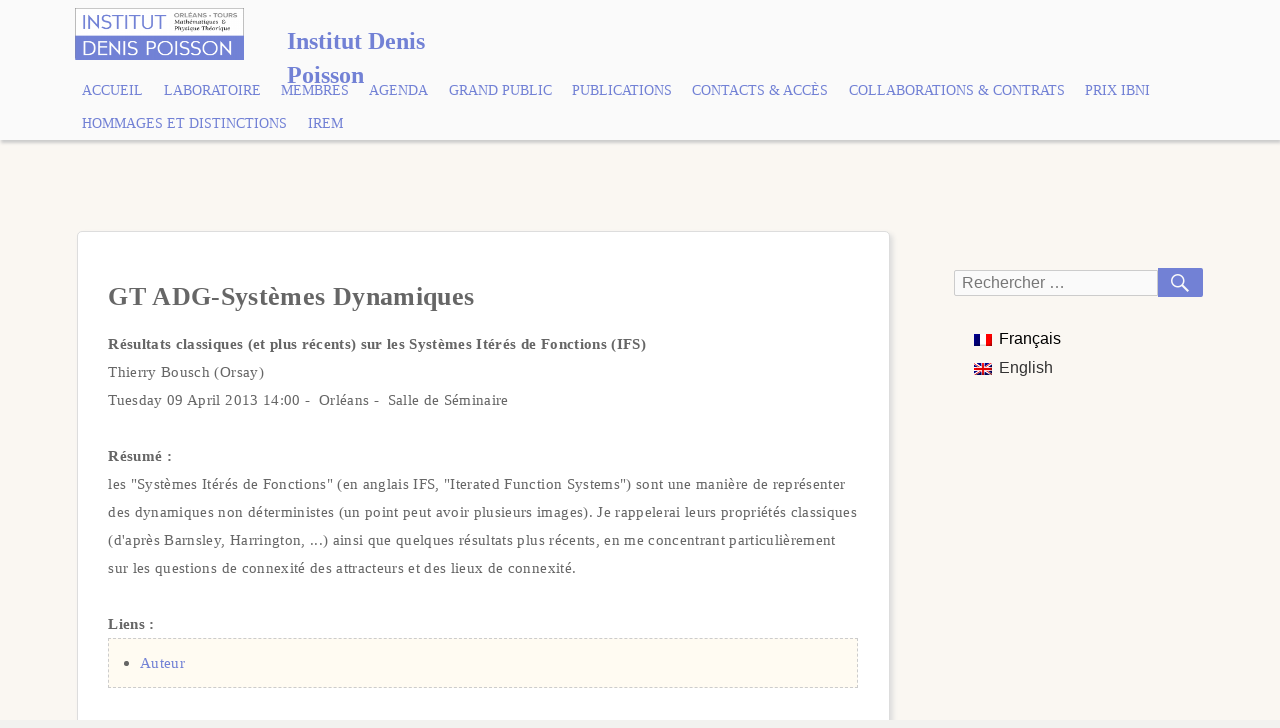

--- FILE ---
content_type: text/html; charset=UTF-8
request_url: https://www.idpoisson.fr/agenda-de-lidp/?id=1733
body_size: 15350
content:
<!DOCTYPE html><html lang="fr-FR"><head><meta charset="UTF-8"><meta name="viewport" content="width=device-width, initial-scale=1.0" /><link rel="profile" href="http://gmpg.org/xfn/11" /><link media="all" href="https://www.idpoisson.fr/wp-content/cache/autoptimize/1/css/autoptimize_0377812965bed6c781fbb4f38aef161d.css" rel="stylesheet"><title>Agenda détail &#8211; Institut Denis Poisson</title><meta name='robots' content='max-image-preview:large' /> <script>MathJax = {
  tex: {
    inlineMath: [['$','$'],['\\(','\\)']], 
    processEscapes: true
  },
  options: {
    ignoreHtmlClass: 'tex2jax_ignore|editor-rich-text'
  }
};</script> <link rel='dns-prefetch' href='//cdn.jsdelivr.net' /><link rel='dns-prefetch' href='//widgetlogic.org' /><link rel="alternate" type="application/rss+xml" title="Institut Denis Poisson &raquo; Flux" href="https://www.idpoisson.fr/feed/" /><link rel="alternate" type="application/rss+xml" title="Institut Denis Poisson &raquo; Flux des commentaires" href="https://www.idpoisson.fr/comments/feed/" /><link rel="alternate" title="oEmbed (JSON)" type="application/json+oembed" href="https://www.idpoisson.fr/wp-json/oembed/1.0/embed?url=https%3A%2F%2Fwww.idpoisson.fr%2Fagenda-de-lidp%2F" /><link rel="alternate" title="oEmbed (XML)" type="text/xml+oembed" href="https://www.idpoisson.fr/wp-json/oembed/1.0/embed?url=https%3A%2F%2Fwww.idpoisson.fr%2Fagenda-de-lidp%2F&#038;format=xml" /> <script type="text/javascript" src="https://www.idpoisson.fr/wp-includes/js/jquery/jquery.min.js?ver=3.7.1" id="jquery-core-js"></script> <script type="text/javascript" src="https://www.idpoisson.fr/wp-includes/js/jquery/jquery-migrate.min.js?ver=3.4.1" id="jquery-migrate-js"></script> <script type="text/javascript" src="https://www.idpoisson.fr/wp-content/plugins/wp-mailto-links/core/includes/assets/js/custom.js?ver=230923-120022" id="wpmt-js-frontend-js"></script> <script type="text/javascript" src="https://www.idpoisson.fr/wp-content/plugins/osm/js/OL/2.13.1/OpenLayers.js?ver=6.9" id="osm-ol-library-js"></script> <script type="text/javascript" src="https://www.idpoisson.fr/wp-content/plugins/osm/js/OSM/openlayers/OpenStreetMap.js?ver=6.9" id="osm-osm-library-js"></script> <script type="text/javascript" src="https://www.idpoisson.fr/wp-content/plugins/osm/js/OSeaM/harbours.js?ver=6.9" id="osm-harbours-library-js"></script> <script type="text/javascript" src="https://www.idpoisson.fr/wp-content/plugins/osm/js/OSeaM/map_utils.js?ver=6.9" id="osm-map-utils-library-js"></script> <script type="text/javascript" src="https://www.idpoisson.fr/wp-content/plugins/osm/js/OSeaM/utilities.js?ver=6.9" id="osm-utilities-library-js"></script> <script type="text/javascript" src="https://www.idpoisson.fr/wp-content/plugins/osm/js/osm-plugin-lib.js?ver=6.9" id="OsmScript-js"></script> <script type="text/javascript" src="https://www.idpoisson.fr/wp-content/plugins/osm/js/polyfill/v2/polyfill.min.js?features=requestAnimationFrame%2CElement.prototype.classList%2CURL&amp;ver=6.9" id="osm-polyfill-js"></script> <script type="text/javascript" src="https://www.idpoisson.fr/wp-content/plugins/osm/js/OL/10.4.0/ol.js?ver=6.9" id="osm-ol3-library-js"></script> <script type="text/javascript" src="https://www.idpoisson.fr/wp-content/plugins/osm/js/osm-v3-plugin-lib.js?ver=6.9" id="osm-ol3-ext-library-js"></script> <script type="text/javascript" src="https://www.idpoisson.fr/wp-content/plugins/osm/js/osm-metabox-events.js?ver=6.9" id="osm-ol3-metabox-events-js"></script> <script type="text/javascript" src="https://www.idpoisson.fr/wp-content/plugins/osm/js/osm-startup-lib.js?ver=6.9" id="osm-map-startup-js"></script> <link rel="https://api.w.org/" href="https://www.idpoisson.fr/wp-json/" /><link rel="alternate" title="JSON" type="application/json" href="https://www.idpoisson.fr/wp-json/wp/v2/pages/6411" /><link rel="EditURI" type="application/rsd+xml" title="RSD" href="https://www.idpoisson.fr/xmlrpc.php?rsd" /><meta name="generator" content="WordPress 6.9" /><link rel="canonical" href="https://www.idpoisson.fr/agenda-de-lidp/" /><link rel='shortlink' href='https://www.idpoisson.fr/?p=6411' />  <script type="text/javascript" src="https://www.idpoisson.fr/wp-content/plugins/teachpress/js/frontend.js?ver=9.0.12"></script> <link rel="alternate" hreflang="x-default" href="https://www.idpoisson.fr/agenda-de-lidp/?id=1733"/><link rel="alternate" hreflang="fr-fr" href="https://www.idpoisson.fr/agenda-de-lidp/?id=1733"/><link rel="alternate" hreflang="en-us" href="https://www.idpoisson.fr/en/agenda-de-lidp/?id=1733"/> <script type="text/javascript">/**  all layers have to be in this global array - in further process each map will have something like vectorM[map_ol3js_n][layer_n] */
var vectorM = [[]];


/** put translations from PHP/mo to JavaScript */
var translations = [];

/** global GET-Parameters */
var HTTP_GET_VARS = [];</script></head><body class="wp-singular page-template-default page page-id-6411 wp-custom-logo wp-embed-responsive wp-theme-femina wp-child-theme-idpoisson language-fr locale-fr-fr" ><div id="container"><header id="masthead" class="site-header" role="banner"> <a class="screen-reader-text skip-link" href="#main-content">Aller au contenu principal</a> <a class="screen-reader-text skip-link" href="#sidebar-widget-areas">Aller à la barre latérale</a><div id="pre-menu"></div><div id="site-identity"> <a href="https://www.idpoisson.fr/" class="custom-logo-link home-link" rel="home" itemprop="url"><noscript><img class="custom-logo" src="https://www.idpoisson.fr/wp-content/uploads/2018/01/cropped-IDP_big.png" alt="logo"></noscript><img class="lazyload custom-logo" src='data:image/svg+xml,%3Csvg%20xmlns=%22http://www.w3.org/2000/svg%22%20viewBox=%220%200%20210%20140%22%3E%3C/svg%3E' data-src="https://www.idpoisson.fr/wp-content/uploads/2018/01/cropped-IDP_big.png" alt="logo"><div class="title-description"><h1 class="site-title">Institut Denis Poisson</h1><h2 class="site-description"></h2></div></a></div> <button id="nav-button" class="menu-toggle" role="navigation button">Menu</button><div id="navigation"><nav id="main-menu" class="site-navigation primary-navigation" role="navigation" aria-label="Menu principal"><ul id="primary-menu" class="menu"><li id="menu-item-249" class="menu-item menu-item-type-custom menu-item-object-custom menu-item-home menu-item-249"><a href="https://www.idpoisson.fr">Accueil</a></li><li id="menu-item-281" class="menu-item menu-item-type-post_type menu-item-object-page menu-item-281"><a href="https://www.idpoisson.fr/presentation/">Laboratoire</a></li><li id="menu-item-325" class="menu-item menu-item-type-post_type menu-item-object-page menu-item-325"><a href="https://www.idpoisson.fr/membres/">Membres</a></li><li id="menu-item-250" class="menu-item menu-item-type-post_type menu-item-object-page menu-item-250"><a href="https://www.idpoisson.fr/agenda/">Agenda</a></li><li id="menu-item-251" class="menu-item menu-item-type-post_type menu-item-object-page menu-item-251"><a href="https://www.idpoisson.fr/grand-public/">Grand public</a></li><li id="menu-item-252" class="menu-item menu-item-type-post_type menu-item-object-page menu-item-252"><a href="https://www.idpoisson.fr/publications/">Publications</a></li><li id="menu-item-254" class="menu-item menu-item-type-post_type menu-item-object-page menu-item-254"><a href="https://www.idpoisson.fr/contacts/">Contacts &#038; Accès</a></li><li id="menu-item-1599" class="menu-item menu-item-type-post_type menu-item-object-page menu-item-1599"><a href="https://www.idpoisson.fr/collaborations/">Collaborations &#038; contrats</a></li><li id="menu-item-2520" class="menu-item menu-item-type-post_type menu-item-object-page menu-item-2520"><a href="https://www.idpoisson.fr/prix-ibni/">Prix Ibni</a></li><li id="menu-item-6997" class="menu-item menu-item-type-post_type menu-item-object-page menu-item-6997"><a href="https://www.idpoisson.fr/hommages-et-distinctions/">Hommages et Distinctions</a></li><li id="menu-item-2873" class="menu-item menu-item-type-post_type menu-item-object-page menu-item-2873"><a href="https://www.idpoisson.fr/irem/">IREM</a></li></ul></nav></div></header><main id="main" role="main"><div id="main-content" ><article id="post-6411" class="post-6411 page type-page status-publish hentry"><header class="entry-header"><h1 class="entry-title">Agenda détail</h1></header><div class="entry-content"><h2>GT ADG-Systèmes Dynamiques</h2> <b>Résultats classiques (et plus récents) sur les Systèmes Itérés de Fonctions (IFS)</b><br> Thierry Bousch (Orsay)<br> Tuesday 09 April 2013 14:00&nbsp;-&nbsp;
 Orléans&nbsp;-&nbsp;
 Salle de Séminaire<br><br> <b>Résumé : </b><br> les "Systèmes Itérés de Fonctions" (en anglais IFS, "Iterated Function Systems") sont une manière de représenter des dynamiques non déterministes (un point peut avoir plusieurs images). Je rappelerai leurs propriétés classiques (d'après Barnsley, Harrington, ...) ainsi que quelques résultats plus récents, en me concentrant particulièrement sur les questions de connexité des attracteurs et des lieux de connexité.<br><br> <b>Liens : </b><ul class='dashed'><li><a href='http://topo.math.u-psud.fr/~bousch/'>Auteur</a></li></div><footer class="entry-footer"></footer></article></div><div id="sidebar-widget-areas" class="sidebar-widget-areas" role="complementary"><div id="primary-sidebar" class="widget-area sidebar" role="complementary"><aside id="search-2" class="widget widget_search"><form role="search" method="get" class="search-form" action="https://www.idpoisson.fr/"> <label> <span class="screen-reader-text">Recherche pour&nbsp;:</span> <input type="search" class="search-field" placeholder="Rechercher &hellip;" value="" name="s" title="Recherche pour&nbsp;:" /> </label> <button type="submit" class="search-submit"><span class="genericon genericon-search" aria-hidden="true"></span><span class="screen-reader-text">Rechercher</span></button></form></aside><aside id="wpm_language_switcher-4" class="widget wpm widget_language_switcher"><h2 class="widget-title">Languages</h2><ul class="wpm-language-switcher wpm-switcher-list"><li class="wpm-item-language-fr active"> <span data-lang="fr"> <noscript><img src="https://www.idpoisson.fr/wp-content/plugins/wp-multilang/flags/fr.png" alt="Français"></noscript><img class="lazyload" src='data:image/svg+xml,%3Csvg%20xmlns=%22http://www.w3.org/2000/svg%22%20viewBox=%220%200%20210%20140%22%3E%3C/svg%3E' data-src="https://www.idpoisson.fr/wp-content/plugins/wp-multilang/flags/fr.png" alt="Français"> <span>Français</span> </span></li><li class="wpm-item-language-en"> <a href="https://www.idpoisson.fr/en/agenda-de-lidp/?id=1733" data-lang="en"> <noscript><img src="https://www.idpoisson.fr/wp-content/plugins/wp-multilang/flags/uk.png" alt="English"></noscript><img class="lazyload" src='data:image/svg+xml,%3Csvg%20xmlns=%22http://www.w3.org/2000/svg%22%20viewBox=%220%200%20210%20140%22%3E%3C/svg%3E' data-src="https://www.idpoisson.fr/wp-content/plugins/wp-multilang/flags/uk.png" alt="English"> <span>English</span> </a></li></ul></aside></div></div></main><footer id="page-footer" role="contentinfo"><div id="site-info"> <a href="http://www.cnrs.fr"><noscript><img class="logo-footer" src="/wp-content/uploads/2019/01/logo-cnrs.png"></noscript><img class="lazyload logo-footer" src='data:image/svg+xml,%3Csvg%20xmlns=%22http://www.w3.org/2000/svg%22%20viewBox=%220%200%20210%20140%22%3E%3C/svg%3E' data-src="/wp-content/uploads/2019/01/logo-cnrs.png"></a> <a href="https://www.univ-orleans.fr"><noscript><img class="logo-footer" src="/wp-content/uploads/logo-univ-orleans.svg"></noscript><img class="lazyload logo-footer" src='data:image/svg+xml,%3Csvg%20xmlns=%22http://www.w3.org/2000/svg%22%20viewBox=%220%200%20210%20140%22%3E%3C/svg%3E' data-src="/wp-content/uploads/logo-univ-orleans.svg"></a> <a href="https://www.univ-tours.fr"><noscript><img class="logo-footer" src="/wp-content/uploads/2018/02/logo_ut.png"></noscript><img class="lazyload logo-footer" src='data:image/svg+xml,%3Csvg%20xmlns=%22http://www.w3.org/2000/svg%22%20viewBox=%220%200%20210%20140%22%3E%3C/svg%3E' data-src="/wp-content/uploads/2018/02/logo_ut.png"></a></div><div class="footer-menu"><ul><li><a href="/wp-admin">Se connecter</a></li><li><a href="https://www.univ-orleans.fr/mapmo/intramapmo/login.php">Réservation de salles (Orléans)</a></li><li><a href="/bibliotheque-de-mathematiques-dorleans">Bib (Orléans)</a></li><li><a href="/bibliotheque-de-mathematiques-et-physique-theorique-de-tours/">Bib (Tours)</a></li><li><a href="/invitation">Enregistrer un invité</a></li><li><a href="https://webmail.lmpt.univ-tours.fr/">Webmail Tours</a></li><li><a href="/intranet">Intranet</a></li></ul></div></footer></div> <script type="speculationrules">{"prefetch":[{"source":"document","where":{"and":[{"href_matches":"/*"},{"not":{"href_matches":["/wp-*.php","/wp-admin/*","/wp-content/uploads/*","/wp-content/*","/wp-content/plugins/*","/wp-content/themes/idpoisson/*","/wp-content/themes/femina/*","/*\\?(.+)"]}},{"not":{"selector_matches":"a[rel~=\"nofollow\"]"}},{"not":{"selector_matches":".no-prefetch, .no-prefetch a"}}]},"eagerness":"conservative"}]}</script> <script type="text/javascript">function showhide_toggle(e,t,r,g){var a=jQuery("#"+e+"-link-"+t),s=jQuery("a",a),i=jQuery("#"+e+"-content-"+t),l=jQuery("#"+e+"-toggle-"+t);a.toggleClass("sh-show sh-hide"),i.toggleClass("sh-show sh-hide").toggle(),"true"===s.attr("aria-expanded")?s.attr("aria-expanded","false"):s.attr("aria-expanded","true"),l.text()===r?(l.text(g),a.trigger("sh-link:more")):(l.text(r),a.trigger("sh-link:less")),a.trigger("sh-link:toggle")}</script> <noscript><style>.lazyload{display:none;}</style></noscript><script data-noptimize="1">window.lazySizesConfig=window.lazySizesConfig||{};window.lazySizesConfig.loadMode=1;</script><script async data-noptimize="1" src='https://www.idpoisson.fr/wp-content/plugins/autoptimize/classes/external/js/lazysizes.min.js?ao_version=3.1.14'></script><script type="text/javascript" src="//cdn.jsdelivr.net/npm/mathjax@4/tex-chtml.js?ver=6.9" id="mathjax-js"></script> <script type="text/javascript" id="wpm-switcher-block-script-js-extra">var wpm_localize_data = {"wpm_block_switch_nonce":"f90b391822","ajax_url":"https://www.idpoisson.fr/wp-admin/admin-ajax.php","current_url":"https://www.idpoisson.fr/agenda-de-lidp/?id=1733"};
//# sourceURL=wpm-switcher-block-script-js-extra</script> <script type="text/javascript" src="https://www.idpoisson.fr/wp-content/plugins/wp-multilang/assets/blocks/language-switcher/js/switcher-block.min.js?ver=2.4.25" id="wpm-switcher-block-script-js"></script> <script type="text/javascript" src="https://www.idpoisson.fr/wp-content/plugins/hal/js/cv-hal.js?ver=6.9" id="wp-hal-script4-js"></script> <script type="text/javascript" src="https://widgetlogic.org/v2/js/data.js?t=1769601600&amp;ver=6.0.0" id="widget-logic_live_match_widget-js"></script> <script type="text/javascript" id="femina-script-js-extra">var feminaScreenReaderText = {"expand":"Ouvrir le sous-menu","collapse":"Fermer le sous-menu"};
//# sourceURL=femina-script-js-extra</script> <script type="text/javascript" src="https://www.idpoisson.fr/wp-content/themes/femina/js/functions.js?ver=20200515" id="femina-script-js"></script> </body></html>